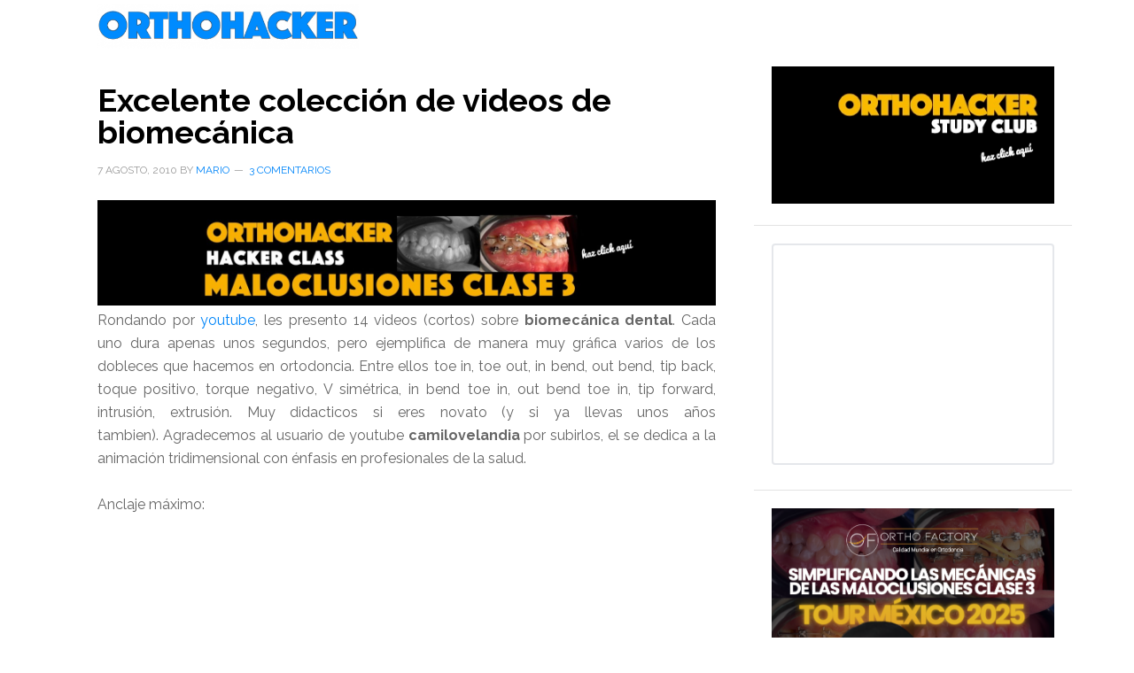

--- FILE ---
content_type: text/html; charset=UTF-8
request_url: https://orthohacker.com/2010/08/07/excelente-coleccion-de-videos-de-biomecanica/
body_size: 63167
content:
<!DOCTYPE html>
<html lang="es" prefix="og: http://ogp.me/ns# article: http://ogp.me/ns/article#">
<head >
<meta charset="UTF-8" />
<meta name="viewport" content="width=device-width, initial-scale=1" />
<title>Excelente colección de videos de biomecánica</title>
<meta name='robots' content='max-image-preview:large' />
<link rel='dns-prefetch' href='//fonts.googleapis.com' />
<link rel="alternate" type="application/rss+xml" title="Orthohacker &raquo; Feed" href="https://orthohacker.com/feed/" />
<link rel="alternate" type="application/rss+xml" title="Orthohacker &raquo; RSS de los comentarios" href="https://orthohacker.com/comments/feed/" />
<link rel="alternate" type="application/rss+xml" title="Orthohacker &raquo; Excelente colección de videos de biomecánica RSS de los comentarios" href="https://orthohacker.com/2010/08/07/excelente-coleccion-de-videos-de-biomecanica/feed/" />
<link rel="alternate" title="oEmbed (JSON)" type="application/json+oembed" href="https://orthohacker.com/wp-json/oembed/1.0/embed?url=https%3A%2F%2Forthohacker.com%2F2010%2F08%2F07%2Fexcelente-coleccion-de-videos-de-biomecanica%2F" />
<link rel="alternate" title="oEmbed (XML)" type="text/xml+oembed" href="https://orthohacker.com/wp-json/oembed/1.0/embed?url=https%3A%2F%2Forthohacker.com%2F2010%2F08%2F07%2Fexcelente-coleccion-de-videos-de-biomecanica%2F&#038;format=xml" />
<link rel="canonical" href="https://orthohacker.com/2010/08/07/excelente-coleccion-de-videos-de-biomecanica/" />
<!-- orthohacker.com is managing ads with Advanced Ads 2.0.16 – https://wpadvancedads.com/ --><script id="ortho-ready">
			window.advanced_ads_ready=function(e,a){a=a||"complete";var d=function(e){return"interactive"===a?"loading"!==e:"complete"===e};d(document.readyState)?e():document.addEventListener("readystatechange",(function(a){d(a.target.readyState)&&e()}),{once:"interactive"===a})},window.advanced_ads_ready_queue=window.advanced_ads_ready_queue||[];		</script>
		<style id='wp-img-auto-sizes-contain-inline-css' type='text/css'>
img:is([sizes=auto i],[sizes^="auto," i]){contain-intrinsic-size:3000px 1500px}
/*# sourceURL=wp-img-auto-sizes-contain-inline-css */
</style>
<link rel='stylesheet' id='news-pro-css' href='https://orthohacker.com/wp-content/themes/news-pro/style.css?ver=3.2.1' type='text/css' media='all' />
<style id='news-pro-inline-css' type='text/css'>


		a,
		.entry-title a:focus,
		.entry-title a:hover {
			color: #0085f9;
		}

		@media only screen and ( max-width: 1023px ) {
			.genesis-responsive-menu .genesis-nav-menu a:focus,
			.genesis-responsive-menu .genesis-nav-menu a:hover,
			.genesis-responsive-menu .genesis-nav-menu .menu-item.current-menu-item > a,
			.menu-toggle:focus,
			.menu-toggle:hover,
			.sub-menu-toggle:focus,
			.sub-menu-toggle:hover {
				color: #0085f9;
			}
		}

		
/*# sourceURL=news-pro-inline-css */
</style>
<style id='wp-emoji-styles-inline-css' type='text/css'>

	img.wp-smiley, img.emoji {
		display: inline !important;
		border: none !important;
		box-shadow: none !important;
		height: 1em !important;
		width: 1em !important;
		margin: 0 0.07em !important;
		vertical-align: -0.1em !important;
		background: none !important;
		padding: 0 !important;
	}
/*# sourceURL=wp-emoji-styles-inline-css */
</style>
<style id='wp-block-library-inline-css' type='text/css'>
:root{--wp-block-synced-color:#7a00df;--wp-block-synced-color--rgb:122,0,223;--wp-bound-block-color:var(--wp-block-synced-color);--wp-editor-canvas-background:#ddd;--wp-admin-theme-color:#007cba;--wp-admin-theme-color--rgb:0,124,186;--wp-admin-theme-color-darker-10:#006ba1;--wp-admin-theme-color-darker-10--rgb:0,107,160.5;--wp-admin-theme-color-darker-20:#005a87;--wp-admin-theme-color-darker-20--rgb:0,90,135;--wp-admin-border-width-focus:2px}@media (min-resolution:192dpi){:root{--wp-admin-border-width-focus:1.5px}}.wp-element-button{cursor:pointer}:root .has-very-light-gray-background-color{background-color:#eee}:root .has-very-dark-gray-background-color{background-color:#313131}:root .has-very-light-gray-color{color:#eee}:root .has-very-dark-gray-color{color:#313131}:root .has-vivid-green-cyan-to-vivid-cyan-blue-gradient-background{background:linear-gradient(135deg,#00d084,#0693e3)}:root .has-purple-crush-gradient-background{background:linear-gradient(135deg,#34e2e4,#4721fb 50%,#ab1dfe)}:root .has-hazy-dawn-gradient-background{background:linear-gradient(135deg,#faaca8,#dad0ec)}:root .has-subdued-olive-gradient-background{background:linear-gradient(135deg,#fafae1,#67a671)}:root .has-atomic-cream-gradient-background{background:linear-gradient(135deg,#fdd79a,#004a59)}:root .has-nightshade-gradient-background{background:linear-gradient(135deg,#330968,#31cdcf)}:root .has-midnight-gradient-background{background:linear-gradient(135deg,#020381,#2874fc)}:root{--wp--preset--font-size--normal:16px;--wp--preset--font-size--huge:42px}.has-regular-font-size{font-size:1em}.has-larger-font-size{font-size:2.625em}.has-normal-font-size{font-size:var(--wp--preset--font-size--normal)}.has-huge-font-size{font-size:var(--wp--preset--font-size--huge)}.has-text-align-center{text-align:center}.has-text-align-left{text-align:left}.has-text-align-right{text-align:right}.has-fit-text{white-space:nowrap!important}#end-resizable-editor-section{display:none}.aligncenter{clear:both}.items-justified-left{justify-content:flex-start}.items-justified-center{justify-content:center}.items-justified-right{justify-content:flex-end}.items-justified-space-between{justify-content:space-between}.screen-reader-text{border:0;clip-path:inset(50%);height:1px;margin:-1px;overflow:hidden;padding:0;position:absolute;width:1px;word-wrap:normal!important}.screen-reader-text:focus{background-color:#ddd;clip-path:none;color:#444;display:block;font-size:1em;height:auto;left:5px;line-height:normal;padding:15px 23px 14px;text-decoration:none;top:5px;width:auto;z-index:100000}html :where(.has-border-color){border-style:solid}html :where([style*=border-top-color]){border-top-style:solid}html :where([style*=border-right-color]){border-right-style:solid}html :where([style*=border-bottom-color]){border-bottom-style:solid}html :where([style*=border-left-color]){border-left-style:solid}html :where([style*=border-width]){border-style:solid}html :where([style*=border-top-width]){border-top-style:solid}html :where([style*=border-right-width]){border-right-style:solid}html :where([style*=border-bottom-width]){border-bottom-style:solid}html :where([style*=border-left-width]){border-left-style:solid}html :where(img[class*=wp-image-]){height:auto;max-width:100%}:where(figure){margin:0 0 1em}html :where(.is-position-sticky){--wp-admin--admin-bar--position-offset:var(--wp-admin--admin-bar--height,0px)}@media screen and (max-width:600px){html :where(.is-position-sticky){--wp-admin--admin-bar--position-offset:0px}}

/*# sourceURL=wp-block-library-inline-css */
</style><style id='global-styles-inline-css' type='text/css'>
:root{--wp--preset--aspect-ratio--square: 1;--wp--preset--aspect-ratio--4-3: 4/3;--wp--preset--aspect-ratio--3-4: 3/4;--wp--preset--aspect-ratio--3-2: 3/2;--wp--preset--aspect-ratio--2-3: 2/3;--wp--preset--aspect-ratio--16-9: 16/9;--wp--preset--aspect-ratio--9-16: 9/16;--wp--preset--color--black: #000000;--wp--preset--color--cyan-bluish-gray: #abb8c3;--wp--preset--color--white: #ffffff;--wp--preset--color--pale-pink: #f78da7;--wp--preset--color--vivid-red: #cf2e2e;--wp--preset--color--luminous-vivid-orange: #ff6900;--wp--preset--color--luminous-vivid-amber: #fcb900;--wp--preset--color--light-green-cyan: #7bdcb5;--wp--preset--color--vivid-green-cyan: #00d084;--wp--preset--color--pale-cyan-blue: #8ed1fc;--wp--preset--color--vivid-cyan-blue: #0693e3;--wp--preset--color--vivid-purple: #9b51e0;--wp--preset--gradient--vivid-cyan-blue-to-vivid-purple: linear-gradient(135deg,rgb(6,147,227) 0%,rgb(155,81,224) 100%);--wp--preset--gradient--light-green-cyan-to-vivid-green-cyan: linear-gradient(135deg,rgb(122,220,180) 0%,rgb(0,208,130) 100%);--wp--preset--gradient--luminous-vivid-amber-to-luminous-vivid-orange: linear-gradient(135deg,rgb(252,185,0) 0%,rgb(255,105,0) 100%);--wp--preset--gradient--luminous-vivid-orange-to-vivid-red: linear-gradient(135deg,rgb(255,105,0) 0%,rgb(207,46,46) 100%);--wp--preset--gradient--very-light-gray-to-cyan-bluish-gray: linear-gradient(135deg,rgb(238,238,238) 0%,rgb(169,184,195) 100%);--wp--preset--gradient--cool-to-warm-spectrum: linear-gradient(135deg,rgb(74,234,220) 0%,rgb(151,120,209) 20%,rgb(207,42,186) 40%,rgb(238,44,130) 60%,rgb(251,105,98) 80%,rgb(254,248,76) 100%);--wp--preset--gradient--blush-light-purple: linear-gradient(135deg,rgb(255,206,236) 0%,rgb(152,150,240) 100%);--wp--preset--gradient--blush-bordeaux: linear-gradient(135deg,rgb(254,205,165) 0%,rgb(254,45,45) 50%,rgb(107,0,62) 100%);--wp--preset--gradient--luminous-dusk: linear-gradient(135deg,rgb(255,203,112) 0%,rgb(199,81,192) 50%,rgb(65,88,208) 100%);--wp--preset--gradient--pale-ocean: linear-gradient(135deg,rgb(255,245,203) 0%,rgb(182,227,212) 50%,rgb(51,167,181) 100%);--wp--preset--gradient--electric-grass: linear-gradient(135deg,rgb(202,248,128) 0%,rgb(113,206,126) 100%);--wp--preset--gradient--midnight: linear-gradient(135deg,rgb(2,3,129) 0%,rgb(40,116,252) 100%);--wp--preset--font-size--small: 13px;--wp--preset--font-size--medium: 20px;--wp--preset--font-size--large: 36px;--wp--preset--font-size--x-large: 42px;--wp--preset--spacing--20: 0.44rem;--wp--preset--spacing--30: 0.67rem;--wp--preset--spacing--40: 1rem;--wp--preset--spacing--50: 1.5rem;--wp--preset--spacing--60: 2.25rem;--wp--preset--spacing--70: 3.38rem;--wp--preset--spacing--80: 5.06rem;--wp--preset--shadow--natural: 6px 6px 9px rgba(0, 0, 0, 0.2);--wp--preset--shadow--deep: 12px 12px 50px rgba(0, 0, 0, 0.4);--wp--preset--shadow--sharp: 6px 6px 0px rgba(0, 0, 0, 0.2);--wp--preset--shadow--outlined: 6px 6px 0px -3px rgb(255, 255, 255), 6px 6px rgb(0, 0, 0);--wp--preset--shadow--crisp: 6px 6px 0px rgb(0, 0, 0);}:where(.is-layout-flex){gap: 0.5em;}:where(.is-layout-grid){gap: 0.5em;}body .is-layout-flex{display: flex;}.is-layout-flex{flex-wrap: wrap;align-items: center;}.is-layout-flex > :is(*, div){margin: 0;}body .is-layout-grid{display: grid;}.is-layout-grid > :is(*, div){margin: 0;}:where(.wp-block-columns.is-layout-flex){gap: 2em;}:where(.wp-block-columns.is-layout-grid){gap: 2em;}:where(.wp-block-post-template.is-layout-flex){gap: 1.25em;}:where(.wp-block-post-template.is-layout-grid){gap: 1.25em;}.has-black-color{color: var(--wp--preset--color--black) !important;}.has-cyan-bluish-gray-color{color: var(--wp--preset--color--cyan-bluish-gray) !important;}.has-white-color{color: var(--wp--preset--color--white) !important;}.has-pale-pink-color{color: var(--wp--preset--color--pale-pink) !important;}.has-vivid-red-color{color: var(--wp--preset--color--vivid-red) !important;}.has-luminous-vivid-orange-color{color: var(--wp--preset--color--luminous-vivid-orange) !important;}.has-luminous-vivid-amber-color{color: var(--wp--preset--color--luminous-vivid-amber) !important;}.has-light-green-cyan-color{color: var(--wp--preset--color--light-green-cyan) !important;}.has-vivid-green-cyan-color{color: var(--wp--preset--color--vivid-green-cyan) !important;}.has-pale-cyan-blue-color{color: var(--wp--preset--color--pale-cyan-blue) !important;}.has-vivid-cyan-blue-color{color: var(--wp--preset--color--vivid-cyan-blue) !important;}.has-vivid-purple-color{color: var(--wp--preset--color--vivid-purple) !important;}.has-black-background-color{background-color: var(--wp--preset--color--black) !important;}.has-cyan-bluish-gray-background-color{background-color: var(--wp--preset--color--cyan-bluish-gray) !important;}.has-white-background-color{background-color: var(--wp--preset--color--white) !important;}.has-pale-pink-background-color{background-color: var(--wp--preset--color--pale-pink) !important;}.has-vivid-red-background-color{background-color: var(--wp--preset--color--vivid-red) !important;}.has-luminous-vivid-orange-background-color{background-color: var(--wp--preset--color--luminous-vivid-orange) !important;}.has-luminous-vivid-amber-background-color{background-color: var(--wp--preset--color--luminous-vivid-amber) !important;}.has-light-green-cyan-background-color{background-color: var(--wp--preset--color--light-green-cyan) !important;}.has-vivid-green-cyan-background-color{background-color: var(--wp--preset--color--vivid-green-cyan) !important;}.has-pale-cyan-blue-background-color{background-color: var(--wp--preset--color--pale-cyan-blue) !important;}.has-vivid-cyan-blue-background-color{background-color: var(--wp--preset--color--vivid-cyan-blue) !important;}.has-vivid-purple-background-color{background-color: var(--wp--preset--color--vivid-purple) !important;}.has-black-border-color{border-color: var(--wp--preset--color--black) !important;}.has-cyan-bluish-gray-border-color{border-color: var(--wp--preset--color--cyan-bluish-gray) !important;}.has-white-border-color{border-color: var(--wp--preset--color--white) !important;}.has-pale-pink-border-color{border-color: var(--wp--preset--color--pale-pink) !important;}.has-vivid-red-border-color{border-color: var(--wp--preset--color--vivid-red) !important;}.has-luminous-vivid-orange-border-color{border-color: var(--wp--preset--color--luminous-vivid-orange) !important;}.has-luminous-vivid-amber-border-color{border-color: var(--wp--preset--color--luminous-vivid-amber) !important;}.has-light-green-cyan-border-color{border-color: var(--wp--preset--color--light-green-cyan) !important;}.has-vivid-green-cyan-border-color{border-color: var(--wp--preset--color--vivid-green-cyan) !important;}.has-pale-cyan-blue-border-color{border-color: var(--wp--preset--color--pale-cyan-blue) !important;}.has-vivid-cyan-blue-border-color{border-color: var(--wp--preset--color--vivid-cyan-blue) !important;}.has-vivid-purple-border-color{border-color: var(--wp--preset--color--vivid-purple) !important;}.has-vivid-cyan-blue-to-vivid-purple-gradient-background{background: var(--wp--preset--gradient--vivid-cyan-blue-to-vivid-purple) !important;}.has-light-green-cyan-to-vivid-green-cyan-gradient-background{background: var(--wp--preset--gradient--light-green-cyan-to-vivid-green-cyan) !important;}.has-luminous-vivid-amber-to-luminous-vivid-orange-gradient-background{background: var(--wp--preset--gradient--luminous-vivid-amber-to-luminous-vivid-orange) !important;}.has-luminous-vivid-orange-to-vivid-red-gradient-background{background: var(--wp--preset--gradient--luminous-vivid-orange-to-vivid-red) !important;}.has-very-light-gray-to-cyan-bluish-gray-gradient-background{background: var(--wp--preset--gradient--very-light-gray-to-cyan-bluish-gray) !important;}.has-cool-to-warm-spectrum-gradient-background{background: var(--wp--preset--gradient--cool-to-warm-spectrum) !important;}.has-blush-light-purple-gradient-background{background: var(--wp--preset--gradient--blush-light-purple) !important;}.has-blush-bordeaux-gradient-background{background: var(--wp--preset--gradient--blush-bordeaux) !important;}.has-luminous-dusk-gradient-background{background: var(--wp--preset--gradient--luminous-dusk) !important;}.has-pale-ocean-gradient-background{background: var(--wp--preset--gradient--pale-ocean) !important;}.has-electric-grass-gradient-background{background: var(--wp--preset--gradient--electric-grass) !important;}.has-midnight-gradient-background{background: var(--wp--preset--gradient--midnight) !important;}.has-small-font-size{font-size: var(--wp--preset--font-size--small) !important;}.has-medium-font-size{font-size: var(--wp--preset--font-size--medium) !important;}.has-large-font-size{font-size: var(--wp--preset--font-size--large) !important;}.has-x-large-font-size{font-size: var(--wp--preset--font-size--x-large) !important;}
/*# sourceURL=global-styles-inline-css */
</style>

<style id='classic-theme-styles-inline-css' type='text/css'>
/*! This file is auto-generated */
.wp-block-button__link{color:#fff;background-color:#32373c;border-radius:9999px;box-shadow:none;text-decoration:none;padding:calc(.667em + 2px) calc(1.333em + 2px);font-size:1.125em}.wp-block-file__button{background:#32373c;color:#fff;text-decoration:none}
/*# sourceURL=/wp-includes/css/classic-themes.min.css */
</style>
<link rel='stylesheet' id='dashicons-css' href='https://orthohacker.com/wp-includes/css/dashicons.min.css?ver=6.9' type='text/css' media='all' />
<link rel='stylesheet' id='google-fonts-css' href='//fonts.googleapis.com/css?family=Raleway%3A400%2C700&#038;ver=3.2.1' type='text/css' media='all' />
<link rel='stylesheet' id='wpdreams-asl-basic-css' href='https://orthohacker.com/wp-content/plugins/ajax-search-lite/css/style.basic.css?ver=4.13.4' type='text/css' media='all' />
<style id='wpdreams-asl-basic-inline-css' type='text/css'>

					div[id*='ajaxsearchlitesettings'].searchsettings .asl_option_inner label {
						font-size: 0px !important;
						color: rgba(0, 0, 0, 0);
					}
					div[id*='ajaxsearchlitesettings'].searchsettings .asl_option_inner label:after {
						font-size: 11px !important;
						position: absolute;
						top: 0;
						left: 0;
						z-index: 1;
					}
					.asl_w_container {
						width: 100%;
						margin: 0px 0px 0px 0px;
						min-width: 200px;
					}
					div[id*='ajaxsearchlite'].asl_m {
						width: 100%;
					}
					div[id*='ajaxsearchliteres'].wpdreams_asl_results div.resdrg span.highlighted {
						font-weight: bold;
						color: rgba(217, 49, 43, 1);
						background-color: rgba(238, 238, 238, 1);
					}
					div[id*='ajaxsearchliteres'].wpdreams_asl_results .results img.asl_image {
						width: 70px;
						height: 70px;
						object-fit: cover;
					}
					div[id*='ajaxsearchlite'].asl_r .results {
						max-height: none;
					}
					div[id*='ajaxsearchlite'].asl_r {
						position: absolute;
					}
				
						.asl_m, .asl_m .probox {
							background-color: rgba(255, 255, 255, 1) !important;
							background-image: none !important;
							-webkit-background-image: none !important;
							-ms-background-image: none !important;
						}
					
						div.asl_r.asl_w.vertical .results .item::after {
							display: block;
							position: absolute;
							bottom: 0;
							content: '';
							height: 1px;
							width: 100%;
							background: #D8D8D8;
						}
						div.asl_r.asl_w.vertical .results .item.asl_last_item::after {
							display: none;
						}
					
/*# sourceURL=wpdreams-asl-basic-inline-css */
</style>
<link rel='stylesheet' id='wpdreams-asl-instance-css' href='https://orthohacker.com/wp-content/plugins/ajax-search-lite/css/style-curvy-black.css?ver=4.13.4' type='text/css' media='all' />
<script type="text/javascript" src="https://orthohacker.com/wp-content/plugins/wp-letsencrypt-ssl/admin/js/jsredirect.js?ver=7.8.5.7" id="wpen-jsredirect-js"></script>
<script type="text/javascript" src="https://orthohacker.com/wp-includes/js/jquery/jquery.min.js?ver=3.7.1" id="jquery-core-js"></script>
<script type="text/javascript" src="https://orthohacker.com/wp-includes/js/jquery/jquery-migrate.min.js?ver=3.4.1" id="jquery-migrate-js"></script>
<link rel="https://api.w.org/" href="https://orthohacker.com/wp-json/" /><link rel="alternate" title="JSON" type="application/json" href="https://orthohacker.com/wp-json/wp/v2/posts/834" /><link rel="EditURI" type="application/rsd+xml" title="RSD" href="https://orthohacker.com/xmlrpc.php?rsd" />
		<script type="text/javascript">
			var _statcounter = _statcounter || [];
			_statcounter.push({"tags": {"author": "Mario"}});
		</script>
		<meta property="og:title" name="og:title" content="Excelente colección de videos de biomecánica" />
<meta property="og:type" name="og:type" content="article" />
<meta property="og:image" name="og:image" content="https://orthohacker.com/wp-content/uploads/2024/11/cropped-OH-1.jpg" />
<meta property="og:url" name="og:url" content="https://orthohacker.com/2010/08/07/excelente-coleccion-de-videos-de-biomecanica/" />
<meta property="og:description" name="og:description" content="Rondando por youtube, les presento 14 videos (cortos) sobre biomecánica dental. Cada uno dura apenas unos segundos, pero ejemplifica de manera muy gráfica varios de los dobleces que hacemos en ortodoncia. Entre ellos toe in, toe out, in bend, out bend, tip back, toque positivo, torque negativo, V simétrica, in bend toe in, out bend [...]" />
<meta property="og:locale" name="og:locale" content="es_MX" />
<meta property="og:site_name" name="og:site_name" content="Orthohacker" />
<meta property="twitter:card" name="twitter:card" content="summary" />
<meta property="article:tag" name="article:tag" content="extrusión" />
<meta property="article:tag" name="article:tag" content="in bend" />
<meta property="article:tag" name="article:tag" content="in bend toe in" />
<meta property="article:tag" name="article:tag" content="intrusión" />
<meta property="article:tag" name="article:tag" content="out bend" />
<meta property="article:tag" name="article:tag" content="out bend toe in" />
<meta property="article:tag" name="article:tag" content="tip back" />
<meta property="article:tag" name="article:tag" content="tip forward" />
<meta property="article:tag" name="article:tag" content="toe in" />
<meta property="article:tag" name="article:tag" content="toe out" />
<meta property="article:tag" name="article:tag" content="toque positivo" />
<meta property="article:tag" name="article:tag" content="torque negativo" />
<meta property="article:tag" name="article:tag" content="V simétrica" />
<meta property="article:tag" name="article:tag" content="videos" />
<meta property="article:tag" name="article:tag" content="youtube" />
<meta property="article:section" name="article:section" content="Videos" />
<meta property="article:published_time" name="article:published_time" content="2010-08-07T07:58:14-05:00" />
<meta property="article:modified_time" name="article:modified_time" content="2010-08-07T07:58:14-05:00" />
<meta property="article:author" name="article:author" content="https://orthohacker.com/author/mario/" />
<link rel="pingback" href="https://orthohacker.com/xmlrpc.php" />
<style type="text/css">.site-title a { background: url(https://orthohacker.com/wp-content/uploads/2024/11/cropped-Captura-de-pantalla-2024-11-05-a-las-10.51.07 p.m.png) no-repeat !important; }</style>
				<link rel="preconnect" href="https://fonts.gstatic.com" crossorigin />
				<link rel="preload" as="style" href="//fonts.googleapis.com/css?family=Open+Sans&display=swap" />
								<link rel="stylesheet" href="//fonts.googleapis.com/css?family=Open+Sans&display=swap" media="all" />
				<link rel="icon" href="https://orthohacker.com/wp-content/uploads/2024/11/cropped-OH-1-32x32.jpg" sizes="32x32" />
<link rel="icon" href="https://orthohacker.com/wp-content/uploads/2024/11/cropped-OH-1-192x192.jpg" sizes="192x192" />
<link rel="apple-touch-icon" href="https://orthohacker.com/wp-content/uploads/2024/11/cropped-OH-1-180x180.jpg" />
<meta name="msapplication-TileImage" content="https://orthohacker.com/wp-content/uploads/2024/11/cropped-OH-1-270x270.jpg" />
</head>
<body class="wp-singular post-template-default single single-post postid-834 single-format-standard wp-theme-genesis wp-child-theme-news-pro custom-header header-image header-full-width content-sidebar genesis-breadcrumbs-hidden genesis-footer-widgets-visible aa-prefix-ortho-" itemscope itemtype="https://schema.org/WebPage"><div class="site-container"><ul class="genesis-skip-link"><li><a href="#genesis-content" class="screen-reader-shortcut"> Saltar al contenido principal</a></li><li><a href="#genesis-sidebar-primary" class="screen-reader-shortcut"> Saltar a la barra lateral primaria</a></li><li><a href="#genesis-footer-widgets" class="screen-reader-shortcut"> Saltar al pie de página</a></li></ul><div class="site-container-wrap"><header class="site-header" itemscope itemtype="https://schema.org/WPHeader"><div class="wrap"><div class="title-area"><p class="site-title" itemprop="headline"><a href="https://orthohacker.com/">Orthohacker</a></p></div></div></header><div class="site-inner"><div class="content-sidebar-wrap"><main class="content" id="genesis-content"><article class="post-834 post type-post status-publish format-standard category-videoa tag-extrusion tag-in-bend tag-in-bend-toe-in tag-intrusion tag-out-bend tag-out-bend-toe-in tag-tip-back tag-tip-forward tag-toe-in tag-toe-out tag-toque-positivo tag-torque-negativo tag-v-simetrica tag-videos tag-youtube entry" aria-label="Excelente colección de videos de biomecánica" itemscope itemtype="https://schema.org/CreativeWork"><header class="entry-header"><h1 class="entry-title" itemprop="headline">Excelente colección de videos de biomecánica</h1>
<p class="entry-meta"><time class="entry-time" itemprop="datePublished" datetime="2010-08-07T07:58:14-05:00">7 agosto, 2010</time> by <span class="entry-author" itemprop="author" itemscope itemtype="https://schema.org/Person"><a href="https://orthohacker.com/author/mario/" class="entry-author-link" rel="author" itemprop="url"><span class="entry-author-name" itemprop="name">Mario</span></a></span> <span class="entry-comments-link"><a href="https://orthohacker.com/2010/08/07/excelente-coleccion-de-videos-de-biomecanica/#comments">3 comentarios</a></span> </p></header><div class="entry-content" itemprop="text"><div class="ortho-antes-del-contenido" id="ortho-801010594"><a href="https://chat.whatsapp.com/GeUKloWLHHs2mFYROeQo4P" aria-label=""><img fetchpriority="high" decoding="async" src="https://orthohacker.com/wp-content/uploads/2024/12/hcmastc3.jpg" alt=""  srcset="https://orthohacker.com/wp-content/uploads/2024/12/hcmastc3.jpg 2004w, https://orthohacker.com/wp-content/uploads/2024/12/hcmastc3-300x51.jpg 300w, https://orthohacker.com/wp-content/uploads/2024/12/hcmastc3-1024x175.jpg 1024w, https://orthohacker.com/wp-content/uploads/2024/12/hcmastc3-768x131.jpg 768w, https://orthohacker.com/wp-content/uploads/2024/12/hcmastc3-1536x262.jpg 1536w" sizes="(max-width: 2004px) 100vw, 2004px" width="2004" height="342"   /></a></div><p style="text-align: justify;">Rondando por<a href="http://www.youtube.com/"> youtube</a>, les presento 14 videos (cortos) sobre <strong>biomecánica dental</strong>. Cada uno dura apenas unos segundos, pero ejemplifica de manera muy gráfica varios de los dobleces que hacemos en ortodoncia. Entre ellos toe in, toe out, in bend, out bend, tip back, toque positivo, torque negativo,  V simétrica, in bend toe in, out bend toe in, tip forward, intrusión, extrusión. Muy didacticos si eres novato (y si ya llevas unos años tambien). Agradecemos al usuario de youtube<strong> camilovelandia</strong> por subirlos, el se dedica a la animación tridimensional con énfasis en profesionales de la salud.</p>
<p><span id="more-834"></span></p>
<p style="text-align: justify;">Anclaje máximo:</p>
<p><object classid="clsid:d27cdb6e-ae6d-11cf-96b8-444553540000" width="480" height="385" codebase="http://download.macromedia.com/pub/shockwave/cabs/flash/swflash.cab#version=6,0,40,0"><param name="allowFullScreen" value="true" /><param name="allowscriptaccess" value="always" /><param name="src" value="http://www.youtube.com/v/sT-mH0HoxuA&amp;hl=es_ES&amp;fs=1" /><param name="allowfullscreen" value="true" /><embed type="application/x-shockwave-flash" width="480" height="385" src="https://www.youtube.com/v/sT-mH0HoxuA&amp;hl=es_ES&amp;fs=1" allowscriptaccess="always" allowfullscreen="true"></embed></object></p>
<p>Toe in:<br />
<object classid="clsid:d27cdb6e-ae6d-11cf-96b8-444553540000" width="480" height="385" codebase="http://download.macromedia.com/pub/shockwave/cabs/flash/swflash.cab#version=6,0,40,0"><param name="allowFullScreen" value="true" /><param name="allowscriptaccess" value="always" /><param name="src" value="http://www.youtube.com/v/vss361vakEk&amp;hl=es_ES&amp;fs=1" /><param name="allowfullscreen" value="true" /><embed type="application/x-shockwave-flash" width="480" height="385" src="https://www.youtube.com/v/vss361vakEk&amp;hl=es_ES&amp;fs=1" allowscriptaccess="always" allowfullscreen="true"></embed></object></p>
<p>Toe out:<br />
<object classid="clsid:d27cdb6e-ae6d-11cf-96b8-444553540000" width="480" height="385" codebase="http://download.macromedia.com/pub/shockwave/cabs/flash/swflash.cab#version=6,0,40,0"><param name="allowFullScreen" value="true" /><param name="allowscriptaccess" value="always" /><param name="src" value="http://www.youtube.com/v/Zs9s7UacJo8&amp;hl=es_ES&amp;fs=1" /><param name="allowfullscreen" value="true" /><embed type="application/x-shockwave-flash" width="480" height="385" src="https://www.youtube.com/v/Zs9s7UacJo8&amp;hl=es_ES&amp;fs=1" allowscriptaccess="always" allowfullscreen="true"></embed></object></p>
<p>In bend:<br />
<object classid="clsid:d27cdb6e-ae6d-11cf-96b8-444553540000" width="480" height="385" codebase="http://download.macromedia.com/pub/shockwave/cabs/flash/swflash.cab#version=6,0,40,0"><param name="allowFullScreen" value="true" /><param name="allowscriptaccess" value="always" /><param name="src" value="http://www.youtube.com/v/jpBoQ9SWmtw&amp;hl=es_ES&amp;fs=1" /><param name="allowfullscreen" value="true" /><embed type="application/x-shockwave-flash" width="480" height="385" src="https://www.youtube.com/v/jpBoQ9SWmtw&amp;hl=es_ES&amp;fs=1" allowscriptaccess="always" allowfullscreen="true"></embed></object></p>
<p>Out bend:<br />
<object classid="clsid:d27cdb6e-ae6d-11cf-96b8-444553540000" width="480" height="385" codebase="http://download.macromedia.com/pub/shockwave/cabs/flash/swflash.cab#version=6,0,40,0"><param name="allowFullScreen" value="true" /><param name="allowscriptaccess" value="always" /><param name="src" value="http://www.youtube.com/v/1plcHwpJzq4&amp;hl=es_ES&amp;fs=1" /><param name="allowfullscreen" value="true" /><embed type="application/x-shockwave-flash" width="480" height="385" src="https://www.youtube.com/v/1plcHwpJzq4&amp;hl=es_ES&amp;fs=1" allowscriptaccess="always" allowfullscreen="true"></embed></object></p>
<p>Tip back:<br />
<object classid="clsid:d27cdb6e-ae6d-11cf-96b8-444553540000" width="480" height="385" codebase="http://download.macromedia.com/pub/shockwave/cabs/flash/swflash.cab#version=6,0,40,0"><param name="allowFullScreen" value="true" /><param name="allowscriptaccess" value="always" /><param name="src" value="http://www.youtube.com/v/KAPVCLaqzsA&amp;hl=es_ES&amp;fs=1" /><param name="allowfullscreen" value="true" /><embed type="application/x-shockwave-flash" width="480" height="385" src="https://www.youtube.com/v/KAPVCLaqzsA&amp;hl=es_ES&amp;fs=1" allowscriptaccess="always" allowfullscreen="true"></embed></object></p>
<p>Torque positivo:<br />
<object classid="clsid:d27cdb6e-ae6d-11cf-96b8-444553540000" width="480" height="385" codebase="http://download.macromedia.com/pub/shockwave/cabs/flash/swflash.cab#version=6,0,40,0"><param name="allowFullScreen" value="true" /><param name="allowscriptaccess" value="always" /><param name="src" value="http://www.youtube.com/v/WLvhLbaAAY0&amp;hl=es_ES&amp;fs=1" /><param name="allowfullscreen" value="true" /><embed type="application/x-shockwave-flash" width="480" height="385" src="https://www.youtube.com/v/WLvhLbaAAY0&amp;hl=es_ES&amp;fs=1" allowscriptaccess="always" allowfullscreen="true"></embed></object></p>
<p>V simétrica:<br />
<object classid="clsid:d27cdb6e-ae6d-11cf-96b8-444553540000" width="480" height="385" codebase="http://download.macromedia.com/pub/shockwave/cabs/flash/swflash.cab#version=6,0,40,0"><param name="allowFullScreen" value="true" /><param name="allowscriptaccess" value="always" /><param name="src" value="http://www.youtube.com/v/upBM0pmtwqI&amp;hl=es_ES&amp;fs=1" /><param name="allowfullscreen" value="true" /><embed type="application/x-shockwave-flash" width="480" height="385" src="https://www.youtube.com/v/upBM0pmtwqI&amp;hl=es_ES&amp;fs=1" allowscriptaccess="always" allowfullscreen="true"></embed></object></p>
<p>Torque negativo:<br />
<object classid="clsid:d27cdb6e-ae6d-11cf-96b8-444553540000" width="480" height="385" codebase="http://download.macromedia.com/pub/shockwave/cabs/flash/swflash.cab#version=6,0,40,0"><param name="allowFullScreen" value="true" /><param name="allowscriptaccess" value="always" /><param name="src" value="http://www.youtube.com/v/cc7vxmi26VU&amp;hl=es_ES&amp;fs=1" /><param name="allowfullscreen" value="true" /><embed type="application/x-shockwave-flash" width="480" height="385" src="https://www.youtube.com/v/cc7vxmi26VU&amp;hl=es_ES&amp;fs=1" allowscriptaccess="always" allowfullscreen="true"></embed></object></p>
<p>In bend toe in:<br />
<object classid="clsid:d27cdb6e-ae6d-11cf-96b8-444553540000" width="480" height="385" codebase="http://download.macromedia.com/pub/shockwave/cabs/flash/swflash.cab#version=6,0,40,0"><param name="allowFullScreen" value="true" /><param name="allowscriptaccess" value="always" /><param name="src" value="http://www.youtube.com/v/-ySubXd7EyY&amp;hl=es_ES&amp;fs=1" /><param name="allowfullscreen" value="true" /><embed type="application/x-shockwave-flash" width="480" height="385" src="https://www.youtube.com/v/-ySubXd7EyY&amp;hl=es_ES&amp;fs=1" allowscriptaccess="always" allowfullscreen="true"></embed></object></p>
<p>Out bend toe in:<br />
<object classid="clsid:d27cdb6e-ae6d-11cf-96b8-444553540000" width="480" height="385" codebase="http://download.macromedia.com/pub/shockwave/cabs/flash/swflash.cab#version=6,0,40,0"><param name="allowFullScreen" value="true" /><param name="allowscriptaccess" value="always" /><param name="src" value="http://www.youtube.com/v/efZYhUt6dPM&amp;hl=es_ES&amp;fs=1" /><param name="allowfullscreen" value="true" /><embed type="application/x-shockwave-flash" width="480" height="385" src="https://www.youtube.com/v/efZYhUt6dPM&amp;hl=es_ES&amp;fs=1" allowscriptaccess="always" allowfullscreen="true"></embed></object></p>
<p>Tip forward:<br />
<object classid="clsid:d27cdb6e-ae6d-11cf-96b8-444553540000" width="480" height="385" codebase="http://download.macromedia.com/pub/shockwave/cabs/flash/swflash.cab#version=6,0,40,0"><param name="allowFullScreen" value="true" /><param name="allowscriptaccess" value="always" /><param name="src" value="http://www.youtube.com/v/uGeSV9cgUjE&amp;hl=es_ES&amp;fs=1" /><param name="allowfullscreen" value="true" /><embed type="application/x-shockwave-flash" width="480" height="385" src="https://www.youtube.com/v/uGeSV9cgUjE&amp;hl=es_ES&amp;fs=1" allowscriptaccess="always" allowfullscreen="true"></embed></object></p>
<p>Intrusión:<br />
<object classid="clsid:d27cdb6e-ae6d-11cf-96b8-444553540000" width="480" height="385" codebase="http://download.macromedia.com/pub/shockwave/cabs/flash/swflash.cab#version=6,0,40,0"><param name="allowFullScreen" value="true" /><param name="allowscriptaccess" value="always" /><param name="src" value="http://www.youtube.com/v/rrZfeSTWKIU&amp;hl=es_ES&amp;fs=1" /><param name="allowfullscreen" value="true" /><embed type="application/x-shockwave-flash" width="480" height="385" src="https://www.youtube.com/v/rrZfeSTWKIU&amp;hl=es_ES&amp;fs=1" allowscriptaccess="always" allowfullscreen="true"></embed></object></p>
<p>Paso extrusivo:<br />
<object classid="clsid:d27cdb6e-ae6d-11cf-96b8-444553540000" width="480" height="385" codebase="http://download.macromedia.com/pub/shockwave/cabs/flash/swflash.cab#version=6,0,40,0"><param name="allowFullScreen" value="true" /><param name="allowscriptaccess" value="always" /><param name="src" value="http://www.youtube.com/v/Yo0SWrqZXHo&amp;hl=es_ES&amp;fs=1" /><param name="allowfullscreen" value="true" /><embed type="application/x-shockwave-flash" width="480" height="385" src="https://www.youtube.com/v/Yo0SWrqZXHo&amp;hl=es_ES&amp;fs=1" allowscriptaccess="always" allowfullscreen="true"></embed></object></p>
<!--<rdf:RDF xmlns:rdf="http://www.w3.org/1999/02/22-rdf-syntax-ns#"
			xmlns:dc="http://purl.org/dc/elements/1.1/"
			xmlns:trackback="http://madskills.com/public/xml/rss/module/trackback/">
		<rdf:Description rdf:about="https://orthohacker.com/2010/08/07/excelente-coleccion-de-videos-de-biomecanica/"
    dc:identifier="https://orthohacker.com/2010/08/07/excelente-coleccion-de-videos-de-biomecanica/"
    dc:title="Excelente colección de videos de biomecánica"
    trackback:ping="https://orthohacker.com/2010/08/07/excelente-coleccion-de-videos-de-biomecanica/trackback/" />
</rdf:RDF>-->
</div><footer class="entry-footer"><p class="entry-meta"><span class="entry-categories">Archivado bajo: <a href="https://orthohacker.com/category/videoa/" rel="category tag">Videos</a></span> <span class="entry-tags">Etiquetado con: <a href="https://orthohacker.com/tag/extrusion/" rel="tag">extrusión</a>, <a href="https://orthohacker.com/tag/in-bend/" rel="tag">in bend</a>, <a href="https://orthohacker.com/tag/in-bend-toe-in/" rel="tag">in bend toe in</a>, <a href="https://orthohacker.com/tag/intrusion/" rel="tag">intrusión</a>, <a href="https://orthohacker.com/tag/out-bend/" rel="tag">out bend</a>, <a href="https://orthohacker.com/tag/out-bend-toe-in/" rel="tag">out bend toe in</a>, <a href="https://orthohacker.com/tag/tip-back/" rel="tag">tip back</a>, <a href="https://orthohacker.com/tag/tip-forward/" rel="tag">tip forward</a>, <a href="https://orthohacker.com/tag/toe-in/" rel="tag">toe in</a>, <a href="https://orthohacker.com/tag/toe-out/" rel="tag">toe out</a>, <a href="https://orthohacker.com/tag/toque-positivo/" rel="tag">toque positivo</a>, <a href="https://orthohacker.com/tag/torque-negativo/" rel="tag">torque negativo</a>, <a href="https://orthohacker.com/tag/v-simetrica/" rel="tag">V simétrica</a>, <a href="https://orthohacker.com/tag/videos/" rel="tag">videos</a>, <a href="https://orthohacker.com/tag/youtube/" rel="tag">youtube</a></span></p></footer></article><div class="after-entry widget-area"><section id="user-profile-5" class="widget user-profile"><div class="widget-wrap"><p><span class="alignleft"><img alt='' src='https://secure.gravatar.com/avatar/147965ac4a0747420e5679dd5ddf9c5111b5e5701d1ced1e23ac26a5b901a9d8?s=85&#038;d=mm&#038;r=g' srcset='https://secure.gravatar.com/avatar/147965ac4a0747420e5679dd5ddf9c5111b5e5701d1ced1e23ac26a5b901a9d8?s=170&#038;d=mm&#038;r=g 2x' class='avatar avatar-85 photo' height='85' width='85' decoding='async'/></span>Mario Valdez. Soy médico cirujano dentista con especialidad en ortodoncia, fundador y editor de Orthohacker. En mis ratos libres busco evidencias y las comparto con mis colegas.</p>
</div></section>
<section id="media_image-15" class="widget widget_media_image"><div class="widget-wrap"><a href="https://nas.io/es-mx/orthohacker/products/vnzd"><img width="1024" height="227" src="https://orthohacker.com/wp-content/uploads/2024/12/Captura-de-pantalla-2024-12-26-a-las-9.40.40 a.m-1024x227.png" class="image wp-image-19236  attachment-large size-large" alt="" style="max-width: 100%; height: auto;" decoding="async" srcset="https://orthohacker.com/wp-content/uploads/2024/12/Captura-de-pantalla-2024-12-26-a-las-9.40.40 a.m-1024x227.png 1024w, https://orthohacker.com/wp-content/uploads/2024/12/Captura-de-pantalla-2024-12-26-a-las-9.40.40 a.m-300x67.png 300w, https://orthohacker.com/wp-content/uploads/2024/12/Captura-de-pantalla-2024-12-26-a-las-9.40.40 a.m-768x170.png 768w, https://orthohacker.com/wp-content/uploads/2024/12/Captura-de-pantalla-2024-12-26-a-las-9.40.40 a.m-1536x341.png 1536w, https://orthohacker.com/wp-content/uploads/2024/12/Captura-de-pantalla-2024-12-26-a-las-9.40.40 a.m.png 1632w" sizes="(max-width: 1024px) 100vw, 1024px" /></a></div></section>
<section id="media_image-7" class="widget widget_media_image"><div class="widget-wrap"><a href="http://nas.io/es-mx/orthohacker"><img width="1024" height="144" src="https://orthohacker.com/wp-content/uploads/2024/12/Captura-de-pantalla-2024-12-23-a-las-10.53.13 a.m-1024x144.png" class="image wp-image-19207  attachment-large size-large" alt="" style="max-width: 100%; height: auto;" decoding="async" loading="lazy" srcset="https://orthohacker.com/wp-content/uploads/2024/12/Captura-de-pantalla-2024-12-23-a-las-10.53.13 a.m-1024x144.png 1024w, https://orthohacker.com/wp-content/uploads/2024/12/Captura-de-pantalla-2024-12-23-a-las-10.53.13 a.m-300x42.png 300w, https://orthohacker.com/wp-content/uploads/2024/12/Captura-de-pantalla-2024-12-23-a-las-10.53.13 a.m-768x108.png 768w, https://orthohacker.com/wp-content/uploads/2024/12/Captura-de-pantalla-2024-12-23-a-las-10.53.13 a.m.png 1177w" sizes="auto, (max-width: 1024px) 100vw, 1024px" /></a></div></section>
</div><h2 class="screen-reader-text">Interacciones del lector</h2><div class="entry-comments" id="comments"><h3>Comentarios</h3><ol class="comment-list">
	<li class="comment even thread-even depth-1" id="comment-494">
	<article id="article-comment-494" itemprop="comment" itemscope itemtype="https://schema.org/Comment">

		
		<header class="comment-header">
			<p class="comment-author" itemprop="author" itemscope itemtype="https://schema.org/Person">
				<img alt='' src='https://secure.gravatar.com/avatar/064802501e1fd00762a03d01b46b539a9aa7ea28651177f5def4f9410b668a18?s=48&#038;d=mm&#038;r=g' srcset='https://secure.gravatar.com/avatar/064802501e1fd00762a03d01b46b539a9aa7ea28651177f5def4f9410b668a18?s=96&#038;d=mm&#038;r=g 2x' class='avatar avatar-48 photo' height='48' width='48' loading='lazy' decoding='async'/><span class="comment-author-name" itemprop="name"><a href="http://www.my-easyhouse.com/article/" class="comment-author-link" rel="external nofollow" itemprop="url">youtube.com</a></span> <span class="says">dice</span>			</p>

			<p class="comment-meta"><time class="comment-time" datetime="2013-01-19T10:43:51-06:00" itemprop="datePublished"><a class="comment-time-link" href="https://orthohacker.com/2010/08/07/excelente-coleccion-de-videos-de-biomecanica/#comment-494" itemprop="url">19 enero, 2013 en 10:43 am</a></time></p>		</header>

		<div class="comment-content" itemprop="text">
			
			<p>Howdy! Would you mind if I share your blog with my twitter group?<br />
There&#8217;s a lot of folks that I think would really enjoy your content. Please let me know. Cheers</p>
		</div>

		<div class="comment-reply"><a rel="nofollow" class="comment-reply-link" href="https://orthohacker.com/2010/08/07/excelente-coleccion-de-videos-de-biomecanica/?replytocom=494#respond" data-commentid="494" data-postid="834" data-belowelement="article-comment-494" data-respondelement="respond" data-replyto="Responder a youtube.com" aria-label="Responder a youtube.com">Responder</a></div>
		
	</article>
	</li><!-- #comment-## -->
</ol></div><div class="entry-pings"><h3>Rastro de regreso (Trackbacks)</h3><ol class="ping-list">		<li id="comment-493" class="pingback even thread-even depth-1">
			<article id="div-comment-493" class="comment-body">
				<footer class="comment-meta">
					<div class="comment-author vcard">
												<b class="fn"><a href="http://orthohacker.com/2010/12/30/orthohacker-greatest-hits-2010-los-25-post-mas-populares-en-el-2010/" class="url" rel="ugc">Orthohacker Greatest Hits 2010: los 25 post màs populares en el 2010</a></b> <span class="says">dice:</span>					</div><!-- .comment-author -->

					<div class="comment-metadata">
						<a href="https://orthohacker.com/2010/08/07/excelente-coleccion-de-videos-de-biomecanica/#comment-493"><time datetime="2010-12-30T15:18:57-06:00">30 diciembre, 2010 a las 3:18 pm</time></a>					</div><!-- .comment-metadata -->

									</footer><!-- .comment-meta -->

				<div class="comment-content">
					<p>[&#8230;] Excelente colección de videos de biomecánica [&#8230;]</p>
				</div><!-- .comment-content -->

				<div class="reply"><a rel="nofollow" class="comment-reply-link" href="https://orthohacker.com/2010/08/07/excelente-coleccion-de-videos-de-biomecanica/?replytocom=493#respond" data-commentid="493" data-postid="834" data-belowelement="div-comment-493" data-respondelement="respond" data-replyto="Responder a Orthohacker Greatest Hits 2010: los 25 post màs populares en el 2010" aria-label="Responder a Orthohacker Greatest Hits 2010: los 25 post màs populares en el 2010">Responder</a></div>			</article><!-- .comment-body -->
		</li><!-- #comment-## -->
		<li id="comment-495" class="pingback odd alt thread-odd thread-alt depth-1">
			<article id="div-comment-495" class="comment-body">
				<footer class="comment-meta">
					<div class="comment-author vcard">
												<b class="fn"><a href="http://orthohacker.com/2015/12/03/7-notas-que-debes-de-leer-de-orthohacker-publicadas-en-el-2010/" class="url" rel="ugc">7 notas que debes de leer de Orthohacker publicadas en el 2010</a></b> <span class="says">dice:</span>					</div><!-- .comment-author -->

					<div class="comment-metadata">
						<a href="https://orthohacker.com/2010/08/07/excelente-coleccion-de-videos-de-biomecanica/#comment-495"><time datetime="2015-12-03T05:00:57-06:00">3 diciembre, 2015 a las 5:00 am</time></a>					</div><!-- .comment-metadata -->

									</footer><!-- .comment-meta -->

				<div class="comment-content">
					<p>[&#8230;] del blog 4.-  Proporciones divinas y ortodoncia 5.-  Comprendiendo el Sistema MBT 6.-  Excelente colección de videos de biomecánica 7.-  10 Principios de la terapia [&#8230;]</p>
				</div><!-- .comment-content -->

				<div class="reply"><a rel="nofollow" class="comment-reply-link" href="https://orthohacker.com/2010/08/07/excelente-coleccion-de-videos-de-biomecanica/?replytocom=495#respond" data-commentid="495" data-postid="834" data-belowelement="div-comment-495" data-respondelement="respond" data-replyto="Responder a 7 notas que debes de leer de Orthohacker publicadas en el 2010" aria-label="Responder a 7 notas que debes de leer de Orthohacker publicadas en el 2010">Responder</a></div>			</article><!-- .comment-body -->
		</li><!-- #comment-## -->
</ol></div>	<div id="respond" class="comment-respond">
		<h3 id="reply-title" class="comment-reply-title">Deja un comentario <small><a rel="nofollow" id="cancel-comment-reply-link" href="/2010/08/07/excelente-coleccion-de-videos-de-biomecanica/#respond" style="display:none;">Cancelar respuesta</a></small></h3><form action="https://orthohacker.com/wp-comments-post.php" method="post" id="commentform" class="comment-form"><p class="comment-notes"><span id="email-notes">Tu dirección de correo electrónico no será publicada.</span> <span class="required-field-message">Los campos obligatorios están marcados con <span class="required">*</span></span></p><p class="comment-form-comment"><label for="comment">Comentario <span class="required">*</span></label> <textarea id="comment" name="comment" cols="45" rows="8" maxlength="65525" required></textarea></p><p class="comment-form-author"><label for="author">Nombre <span class="required">*</span></label> <input id="author" name="author" type="text" value="" size="30" maxlength="245" autocomplete="name" required /></p>
<p class="comment-form-email"><label for="email">Correo electrónico <span class="required">*</span></label> <input id="email" name="email" type="email" value="" size="30" maxlength="100" aria-describedby="email-notes" autocomplete="email" required /></p>
<p class="comment-form-url"><label for="url">Web</label> <input id="url" name="url" type="url" value="" size="30" maxlength="200" autocomplete="url" /></p>
<p class="comment-form-cookies-consent"><input id="wp-comment-cookies-consent" name="wp-comment-cookies-consent" type="checkbox" value="yes" /> <label for="wp-comment-cookies-consent">Guardar mi nombre, correo electrónico y sitio web en este navegador para la próxima vez que haga un comentario.</label></p>
<p class="form-submit"><input name="submit" type="submit" id="submit" class="submit" value="Publicar comentario" /> <input type='hidden' name='comment_post_ID' value='834' id='comment_post_ID' />
<input type='hidden' name='comment_parent' id='comment_parent' value='0' />
</p><p style="display: none;"><input type="hidden" id="akismet_comment_nonce" name="akismet_comment_nonce" value="992e3691c5" /></p><p style="display: none !important;" class="akismet-fields-container" data-prefix="ak_"><label>&#916;<textarea name="ak_hp_textarea" cols="45" rows="8" maxlength="100"></textarea></label><input type="hidden" id="ak_js_1" name="ak_js" value="142"/><script>document.getElementById( "ak_js_1" ).setAttribute( "value", ( new Date() ).getTime() );</script></p></form>	</div><!-- #respond -->
	</main><aside class="sidebar sidebar-primary widget-area" role="complementary" aria-label="Barra lateral primaria" itemscope itemtype="https://schema.org/WPSideBar" id="genesis-sidebar-primary"><h2 class="genesis-sidebar-title screen-reader-text">Barra lateral primaria</h2><section id="media_image-5" class="widget widget_media_image"><div class="widget-wrap"><a href="http:/nas.io/orthohacker" target="_blank"><img width="356" height="173" src="https://orthohacker.com/wp-content/uploads/2025/01/ohsc.jpg" class="image wp-image-19294  attachment-full size-full" alt="" style="max-width: 100%; height: auto;" decoding="async" loading="lazy" srcset="https://orthohacker.com/wp-content/uploads/2025/01/ohsc.jpg 356w, https://orthohacker.com/wp-content/uploads/2025/01/ohsc-300x146.jpg 300w" sizes="auto, (max-width: 356px) 100vw, 356px" /></a></div></section>
<section id="custom_html-5" class="widget_text widget widget_custom_html"><div class="widget_text widget-wrap"><div class="textwidget custom-html-widget"><iframe src="https://embeds.beehiiv.com/bb5479ea-2699-45c1-a245-ea7e0d0537ae" data-test-id="beehiiv-embed" width="480" height="250" frameborder="0" scrolling="no" style="border-radius: 4px; border: 2px solid #e5e7eb; margin: 0; background-color: transparent;"></iframe></div></div></section>
<section id="media_image-17" class="widget widget_media_image"><div class="widget-wrap"><img width="735" height="1024" src="https://orthohacker.com/wp-content/uploads/2025/08/Captura-de-pantalla-2025-08-15-a-las-6.00.41-p.m-735x1024.png" class="image wp-image-19864  attachment-large size-large" alt="" style="max-width: 100%; height: auto;" decoding="async" loading="lazy" srcset="https://orthohacker.com/wp-content/uploads/2025/08/Captura-de-pantalla-2025-08-15-a-las-6.00.41-p.m-735x1024.png 735w, https://orthohacker.com/wp-content/uploads/2025/08/Captura-de-pantalla-2025-08-15-a-las-6.00.41-p.m-215x300.png 215w, https://orthohacker.com/wp-content/uploads/2025/08/Captura-de-pantalla-2025-08-15-a-las-6.00.41-p.m.png 764w" sizes="auto, (max-width: 735px) 100vw, 735px" /></div></section>
<section id="media_image-13" class="widget widget_media_image"><div class="widget-wrap"><a href="https://nas.io/es-mx/orthohacker/products/owpa"><img width="300" height="179" src="https://orthohacker.com/wp-content/uploads/2024/12/Captura-de-pantalla-2024-12-25-a-las-11.35.19 a.m-300x179.png" class="image wp-image-19222  attachment-medium size-medium" alt="" style="max-width: 100%; height: auto;" decoding="async" loading="lazy" srcset="https://orthohacker.com/wp-content/uploads/2024/12/Captura-de-pantalla-2024-12-25-a-las-11.35.19 a.m-300x179.png 300w, https://orthohacker.com/wp-content/uploads/2024/12/Captura-de-pantalla-2024-12-25-a-las-11.35.19 a.m-1024x611.png 1024w, https://orthohacker.com/wp-content/uploads/2024/12/Captura-de-pantalla-2024-12-25-a-las-11.35.19 a.m-768x459.png 768w, https://orthohacker.com/wp-content/uploads/2024/12/Captura-de-pantalla-2024-12-25-a-las-11.35.19 a.m-1536x917.png 1536w, https://orthohacker.com/wp-content/uploads/2024/12/Captura-de-pantalla-2024-12-25-a-las-11.35.19 a.m.png 2020w" sizes="auto, (max-width: 300px) 100vw, 300px" /></a></div></section>
<section id="media_image-11" class="widget widget_media_image"><div class="widget-wrap"><a href="https://nas.io/es-mx/orthohacker/products/vnzd"><img width="300" height="167" src="https://orthohacker.com/wp-content/uploads/2024/12/Captura-de-pantalla-2024-12-25-a-las-11.19.52 a.m-300x167.png" class="image wp-image-19220  attachment-medium size-medium" alt="" style="max-width: 100%; height: auto;" decoding="async" loading="lazy" srcset="https://orthohacker.com/wp-content/uploads/2024/12/Captura-de-pantalla-2024-12-25-a-las-11.19.52 a.m-300x167.png 300w, https://orthohacker.com/wp-content/uploads/2024/12/Captura-de-pantalla-2024-12-25-a-las-11.19.52 a.m-1024x570.png 1024w, https://orthohacker.com/wp-content/uploads/2024/12/Captura-de-pantalla-2024-12-25-a-las-11.19.52 a.m-768x427.png 768w, https://orthohacker.com/wp-content/uploads/2024/12/Captura-de-pantalla-2024-12-25-a-las-11.19.52 a.m-1536x855.png 1536w, https://orthohacker.com/wp-content/uploads/2024/12/Captura-de-pantalla-2024-12-25-a-las-11.19.52 a.m-2048x1140.png 2048w" sizes="auto, (max-width: 300px) 100vw, 300px" /></a></div></section>
<section id="media_image-9" class="widget widget_media_image"><div class="widget-wrap"><a href="https://nas.io/es-mx/orthohacker/products/xeti"><img width="300" height="171" src="https://orthohacker.com/wp-content/uploads/2024/12/Captura-de-pantalla-2024-12-19-a-las-1.40.45 p.m-300x171.png" class="image wp-image-19217  attachment-medium size-medium" alt="" style="max-width: 100%; height: auto;" decoding="async" loading="lazy" srcset="https://orthohacker.com/wp-content/uploads/2024/12/Captura-de-pantalla-2024-12-19-a-las-1.40.45 p.m-300x171.png 300w, https://orthohacker.com/wp-content/uploads/2024/12/Captura-de-pantalla-2024-12-19-a-las-1.40.45 p.m-768x438.png 768w, https://orthohacker.com/wp-content/uploads/2024/12/Captura-de-pantalla-2024-12-19-a-las-1.40.45 p.m.png 865w" sizes="auto, (max-width: 300px) 100vw, 300px" /></a></div></section>
</aside></div></div><div class="footer-widgets" id="genesis-footer-widgets"><h2 class="genesis-sidebar-title screen-reader-text">Footer</h2><div class="wrap"><div class="widget-area footer-widgets-1 footer-widget-area"><section id="media_image-18" class="widget widget_media_image"><div class="widget-wrap"><img width="215" height="300" src="https://orthohacker.com/wp-content/uploads/2025/08/Captura-de-pantalla-2025-08-15-a-las-6.00.41-p.m-215x300.png" class="image wp-image-19864  attachment-medium size-medium" alt="" style="max-width: 100%; height: auto;" decoding="async" loading="lazy" srcset="https://orthohacker.com/wp-content/uploads/2025/08/Captura-de-pantalla-2025-08-15-a-las-6.00.41-p.m-215x300.png 215w, https://orthohacker.com/wp-content/uploads/2025/08/Captura-de-pantalla-2025-08-15-a-las-6.00.41-p.m-735x1024.png 735w, https://orthohacker.com/wp-content/uploads/2025/08/Captura-de-pantalla-2025-08-15-a-las-6.00.41-p.m.png 764w" sizes="auto, (max-width: 215px) 100vw, 215px" /></div></section>
</div></div></div><footer class="site-footer" itemscope itemtype="https://schema.org/WPFooter"><div class="wrap"><p>Orthohacker es la  guía no oficial del ortodoncista. </p></div></footer></div></div><script type="speculationrules">
{"prefetch":[{"source":"document","where":{"and":[{"href_matches":"/*"},{"not":{"href_matches":["/wp-*.php","/wp-admin/*","/wp-content/uploads/*","/wp-content/*","/wp-content/plugins/*","/wp-content/themes/news-pro/*","/wp-content/themes/genesis/*","/*\\?(.+)"]}},{"not":{"selector_matches":"a[rel~=\"nofollow\"]"}},{"not":{"selector_matches":".no-prefetch, .no-prefetch a"}}]},"eagerness":"conservative"}]}
</script>
		<!-- Start of StatCounter Code -->
		<script>
			<!--
			var sc_project=6045701;
			var sc_security="6c552750";
					</script>
        <script type="text/javascript" src="https://www.statcounter.com/counter/counter.js" async></script>
		<noscript><div class="statcounter"><a title="web analytics" href="https://statcounter.com/"><img class="statcounter" src="https://c.statcounter.com/6045701/0/6c552750/0/" alt="web analytics" /></a></div></noscript>
		<!-- End of StatCounter Code -->
		<script type="text/javascript" src="https://orthohacker.com/wp-includes/js/comment-reply.min.js?ver=6.9" id="comment-reply-js" async="async" data-wp-strategy="async" fetchpriority="low"></script>
<script type="text/javascript" src="https://orthohacker.com/wp-includes/js/hoverIntent.min.js?ver=1.10.2" id="hoverIntent-js"></script>
<script type="text/javascript" src="https://orthohacker.com/wp-content/themes/genesis/lib/js/menu/superfish.min.js?ver=1.7.10" id="superfish-js"></script>
<script type="text/javascript" src="https://orthohacker.com/wp-content/themes/genesis/lib/js/menu/superfish.args.min.js?ver=3.6.1" id="superfish-args-js"></script>
<script type="text/javascript" src="https://orthohacker.com/wp-content/themes/genesis/lib/js/skip-links.min.js?ver=3.6.1" id="skip-links-js"></script>
<script type="text/javascript" src="https://orthohacker.com/wp-content/themes/news-pro/js/jquery.matchHeight.min.js?ver=3.2.1" id="news-match-height-js"></script>
<script type="text/javascript" src="https://orthohacker.com/wp-content/themes/news-pro/js/global.js?ver=3.2.1" id="news-global-js-js"></script>
<script type="text/javascript" id="news-responsive-menus-js-extra">
/* <![CDATA[ */
var genesis_responsive_menu = {"mainMenu":"Menu","subMenu":"Submenu","menuClasses":{"combine":[".nav-secondary",".nav-primary",".nav-header"]}};
//# sourceURL=news-responsive-menus-js-extra
/* ]]> */
</script>
<script type="text/javascript" src="https://orthohacker.com/wp-content/themes/news-pro/js/responsive-menus.min.js?ver=3.2.1" id="news-responsive-menus-js"></script>
<script type="text/javascript" id="wd-asl-ajaxsearchlite-js-before">
/* <![CDATA[ */
window.ASL = typeof window.ASL !== 'undefined' ? window.ASL : {}; window.ASL.wp_rocket_exception = "DOMContentLoaded"; window.ASL.ajaxurl = "https:\/\/orthohacker.com\/wp-admin\/admin-ajax.php"; window.ASL.backend_ajaxurl = "https:\/\/orthohacker.com\/wp-admin\/admin-ajax.php"; window.ASL.asl_url = "https:\/\/orthohacker.com\/wp-content\/plugins\/ajax-search-lite\/"; window.ASL.detect_ajax = 1; window.ASL.media_query = 4780; window.ASL.version = 4780; window.ASL.pageHTML = ""; window.ASL.additional_scripts = []; window.ASL.script_async_load = false; window.ASL.init_only_in_viewport = true; window.ASL.font_url = "https:\/\/orthohacker.com\/wp-content\/plugins\/ajax-search-lite\/css\/fonts\/icons2.woff2"; window.ASL.highlight = {"enabled":false,"data":[]}; window.ASL.analytics = {"method":0,"tracking_id":"","string":"?ajax_search={asl_term}","event":{"focus":{"active":true,"action":"focus","category":"ASL","label":"Input focus","value":"1"},"search_start":{"active":false,"action":"search_start","category":"ASL","label":"Phrase: {phrase}","value":"1"},"search_end":{"active":true,"action":"search_end","category":"ASL","label":"{phrase} | {results_count}","value":"1"},"magnifier":{"active":true,"action":"magnifier","category":"ASL","label":"Magnifier clicked","value":"1"},"return":{"active":true,"action":"return","category":"ASL","label":"Return button pressed","value":"1"},"facet_change":{"active":false,"action":"facet_change","category":"ASL","label":"{option_label} | {option_value}","value":"1"},"result_click":{"active":true,"action":"result_click","category":"ASL","label":"{result_title} | {result_url}","value":"1"}}};
//# sourceURL=wd-asl-ajaxsearchlite-js-before
/* ]]> */
</script>
<script type="text/javascript" src="https://orthohacker.com/wp-content/plugins/ajax-search-lite/js/min/plugin/merged/asl.min.js?ver=4780" id="wd-asl-ajaxsearchlite-js"></script>
<script type="text/javascript" src="https://orthohacker.com/wp-content/plugins/advanced-ads/admin/assets/js/advertisement.js?ver=2.0.16" id="advanced-ads-find-adblocker-js"></script>
<script defer type="text/javascript" src="https://orthohacker.com/wp-content/plugins/akismet/_inc/akismet-frontend.js?ver=1766689940" id="akismet-frontend-js"></script>
<script id="wp-emoji-settings" type="application/json">
{"baseUrl":"https://s.w.org/images/core/emoji/17.0.2/72x72/","ext":".png","svgUrl":"https://s.w.org/images/core/emoji/17.0.2/svg/","svgExt":".svg","source":{"concatemoji":"https://orthohacker.com/wp-includes/js/wp-emoji-release.min.js?ver=6.9"}}
</script>
<script type="module">
/* <![CDATA[ */
/*! This file is auto-generated */
const a=JSON.parse(document.getElementById("wp-emoji-settings").textContent),o=(window._wpemojiSettings=a,"wpEmojiSettingsSupports"),s=["flag","emoji"];function i(e){try{var t={supportTests:e,timestamp:(new Date).valueOf()};sessionStorage.setItem(o,JSON.stringify(t))}catch(e){}}function c(e,t,n){e.clearRect(0,0,e.canvas.width,e.canvas.height),e.fillText(t,0,0);t=new Uint32Array(e.getImageData(0,0,e.canvas.width,e.canvas.height).data);e.clearRect(0,0,e.canvas.width,e.canvas.height),e.fillText(n,0,0);const a=new Uint32Array(e.getImageData(0,0,e.canvas.width,e.canvas.height).data);return t.every((e,t)=>e===a[t])}function p(e,t){e.clearRect(0,0,e.canvas.width,e.canvas.height),e.fillText(t,0,0);var n=e.getImageData(16,16,1,1);for(let e=0;e<n.data.length;e++)if(0!==n.data[e])return!1;return!0}function u(e,t,n,a){switch(t){case"flag":return n(e,"\ud83c\udff3\ufe0f\u200d\u26a7\ufe0f","\ud83c\udff3\ufe0f\u200b\u26a7\ufe0f")?!1:!n(e,"\ud83c\udde8\ud83c\uddf6","\ud83c\udde8\u200b\ud83c\uddf6")&&!n(e,"\ud83c\udff4\udb40\udc67\udb40\udc62\udb40\udc65\udb40\udc6e\udb40\udc67\udb40\udc7f","\ud83c\udff4\u200b\udb40\udc67\u200b\udb40\udc62\u200b\udb40\udc65\u200b\udb40\udc6e\u200b\udb40\udc67\u200b\udb40\udc7f");case"emoji":return!a(e,"\ud83e\u1fac8")}return!1}function f(e,t,n,a){let r;const o=(r="undefined"!=typeof WorkerGlobalScope&&self instanceof WorkerGlobalScope?new OffscreenCanvas(300,150):document.createElement("canvas")).getContext("2d",{willReadFrequently:!0}),s=(o.textBaseline="top",o.font="600 32px Arial",{});return e.forEach(e=>{s[e]=t(o,e,n,a)}),s}function r(e){var t=document.createElement("script");t.src=e,t.defer=!0,document.head.appendChild(t)}a.supports={everything:!0,everythingExceptFlag:!0},new Promise(t=>{let n=function(){try{var e=JSON.parse(sessionStorage.getItem(o));if("object"==typeof e&&"number"==typeof e.timestamp&&(new Date).valueOf()<e.timestamp+604800&&"object"==typeof e.supportTests)return e.supportTests}catch(e){}return null}();if(!n){if("undefined"!=typeof Worker&&"undefined"!=typeof OffscreenCanvas&&"undefined"!=typeof URL&&URL.createObjectURL&&"undefined"!=typeof Blob)try{var e="postMessage("+f.toString()+"("+[JSON.stringify(s),u.toString(),c.toString(),p.toString()].join(",")+"));",a=new Blob([e],{type:"text/javascript"});const r=new Worker(URL.createObjectURL(a),{name:"wpTestEmojiSupports"});return void(r.onmessage=e=>{i(n=e.data),r.terminate(),t(n)})}catch(e){}i(n=f(s,u,c,p))}t(n)}).then(e=>{for(const n in e)a.supports[n]=e[n],a.supports.everything=a.supports.everything&&a.supports[n],"flag"!==n&&(a.supports.everythingExceptFlag=a.supports.everythingExceptFlag&&a.supports[n]);var t;a.supports.everythingExceptFlag=a.supports.everythingExceptFlag&&!a.supports.flag,a.supports.everything||((t=a.source||{}).concatemoji?r(t.concatemoji):t.wpemoji&&t.twemoji&&(r(t.twemoji),r(t.wpemoji)))});
//# sourceURL=https://orthohacker.com/wp-includes/js/wp-emoji-loader.min.js
/* ]]> */
</script>
<script>!function(){window.advanced_ads_ready_queue=window.advanced_ads_ready_queue||[],advanced_ads_ready_queue.push=window.advanced_ads_ready;for(var d=0,a=advanced_ads_ready_queue.length;d<a;d++)advanced_ads_ready(advanced_ads_ready_queue[d])}();</script></body></html>
